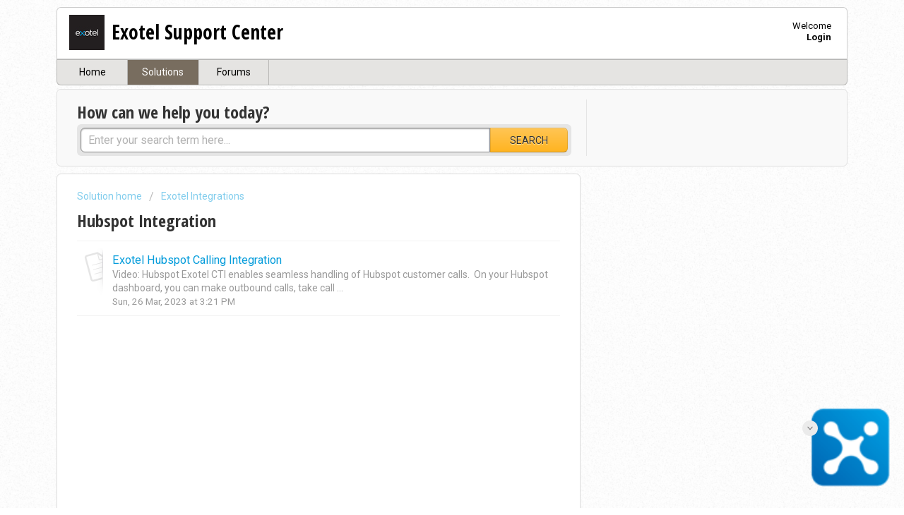

--- FILE ---
content_type: text/css
request_url: https://clients.allincall.in/static/EasyChatApp/css/themes_popup.css
body_size: 11787
content:
#allincall-popup {
    cursor: pointer;
    z-index: 2147483647;
}

#allincall-popup-wrapper {
    position: fixed;
    width: max-content;
    height: max-content;
    z-index: 2147483647;
    transition: all 0.1s ease !important;
    display: flex;
}

#allincall-popup-wrapper.bottom-right-position-wrapper {
    right: 20px;
    bottom: 30px !important;
    align-items: flex-end;
    flex-direction: column;
}

#allincall-popup-wrapper.top-right-position-wrapper {
    right: 20px;
    top: 1em !important;
    align-items: flex-end;
    flex-direction: column-reverse;
}

#allincall-popup-wrapper.top-left-position-wrapper {
    left: 20px;
    top: 1em !important;
    align-items: flex-start;
    flex-direction: column-reverse;
}

#allincall-popup-wrapper.bottom-left-position-wrapper {
    left: 20px;
    bottom: 1.6em !important;
    align-items: flex-start;
    flex-direction: column;
}

#allincall-popup-wrapper .allincall-popup-image-icon-wrapper img {
    max-width: 128px;
    max-height: 128px;
    position: unset !important;
}

.allincall-popup-image-icon-wrapper {
    width: max-content;
    height: max-content;
    position: relative;
}


/* intent bubble css */

#allincall-popup-wrapper.bottom-right-position-wrapper .notification-message-hide-div,
#allincall-popup-wrapper.top-right-position-wrapper .notification-message-hide-div {
    justify-content: flex-start;
    position: absolute;
    top: -10px;
    left: -10px;
}

#allincall-popup-wrapper.bottom-left-position-wrapper .notification-message-hide-div,
#allincall-popup-wrapper.top-left-position-wrapper .notification-message-hide-div {
    justify-content: flex-end;
    position: absolute;
    right: -10px;
    top: -10px;
}

.notification-message-hide-div {
    display: flex;
    margin-bottom: 5px;
}

.notification-message-hide-div svg{
    cursor: pointer;
}

#allincall-popup-wrapper.bottom-right-position-wrapper .notification-message-intent-bubble {
    border-bottom-right-radius: 2px;
}

#allincall-popup-wrapper.bottom-left-position-wrapper .notification-message-intent-bubble {
    border-bottom-left-radius: 2px;
}

#allincall-popup-wrapper.top-right-position-wrapper .notification-message-intent-bubble {
    border-top-right-radius: 2px;
}

#allincall-popup-wrapper.top-left-position-wrapper .notification-message-intent-bubble {
    border-top-left-radius: 2px;
}

.notification-message-intent-bubble {
    padding: 10px 10px 10px 15px;
    border-radius: 10px;
    background-color: #fff;
    font-weight: normal;
    font-size: 15px;
    color: #4D4D4D;
    display: block;
    cursor: pointer;
    max-width: 305px;
    width: max-content;
    margin-bottom: 4px;
    min-height: 1.5em;
}

.notification-intent-message-bubble {
    max-width: 305px;
    cursor: pointer;
}

#allincall-popup-wrapper.top-right-position-wrapper .notification-intent-message-bubble-container,
#allincall-popup-wrapper.bottom-right-position-wrapper .notification-intent-message-bubble-container {
    direction: rtl;
}

#allincall-popup-wrapper.top-left-position-wrapper .notification-intent-message-bubble-container,
#allincall-popup-wrapper.bottom-left-position-wrapper .notification-intent-message-bubble-container {
    direction: ltr;
}


/* new message */

#allincall-popup-wrapper.bottom-right-position-wrapper .new-notification-div,
#allincall-popup-wrapper.bottom-left-position-wrapper .new-notification-div {
    top: -40px;
    right: 0px;
}

#allincall-popup-wrapper.top-right-position-wrapper .new-notification-div,
#allincall-popup-wrapper.top-left-position-wrapper .new-notification-div {
    top: -10px;
    right: -18px;
}

#allincall-popup-wrapper.top-left-position-wrapper .new-notification-div {
    transform: rotate(90deg) scaleY(1.3) !important;
    width:  39px !important;
    height: 45px !important;
}

#allincall-popup-wrapper.top-right-position-wrapper .new-notification-div {
    transform: rotate(180deg) scaleY(1) !important;
}

#allincall-popup-wrapper.top-left-position-wrapper #new-notification-count {
   transform: rotate(-90deg) translateX(-50px) !important;
}

#allincall-popup-wrapper.top-right-position-wrapper #new-notification-count {
    transform: rotate(-180deg) translateY(-50px) translateX(-52px) !important;
}

.new-notification-div {
    z-index: 2147483647;
    position: absolute;
    width: 43px;
    height: 45px;
    box-sizing: border-box;
    display: flex;
    align-items: center;
    justify-content: center;
    cursor: pointer;
}


/* greeting bubble css */

#allincall-popup-wrapper.bottom-right-position-wrapper .greeting-bubble-notofication-wrapper .notification-message-hide-div,
#allincall-popup-wrapper.top-right-position-wrapper .greeting-bubble-notofication-wrapper .notification-message-hide-div {
    justify-content: flex-start;
    position: absolute;
    top: -15px;
    left: -10px;
}
#allincall-popup-wrapper.bottom-left-position-wrapper .greeting-bubble-notofication-wrapper .notification-message-hide-div,
#allincall-popup-wrapper.top-left-position-wrapper .greeting-bubble-notofication-wrapper .notification-message-hide-div {
    justify-content: flex-end;
    position: absolute;
    right: -10px;
    top: -10px;
}

#allincall-popup-wrapper .greeting-bubble-notofication-wrapper .notification-message-hide-div {
    display: flex;
    margin: 5px 0px;
}

#allincall-popup-wrapper.bottom-right-position-wrapper .greeting-bubble-notofication-wrapper {
    position: fixed;
    bottom: 156px;
    right: 140px;
}

#allincall-popup-wrapper.bottom-left-position-wrapper .greeting-bubble-notofication-wrapper {
    position: fixed;
    bottom: 156px;
    left: 140px;
}

#allincall-popup-wrapper.top-left-position-wrapper .greeting-bubble-notofication-wrapper {
    position: fixed;
    top: 147px;
    left: 150px;
}

#allincall-popup-wrapper.top-right-position-wrapper .greeting-bubble-notofication-wrapper {
    position: fixed;
    top: 147px;
    right: 150px;
}

#allincall-popup-wrapper .greeting-bubble-notofication-wrapper .notification-message-div {
    display: flex;
    flex-direction: column;
}

#allincall-popup-wrapper.top-right-position-wrapper .greeting-bubble-notofication-wrapper .notification-message-div,
#allincall-popup-wrapper.top-left-position-wrapper .greeting-bubble-notofication-wrapper .notification-message-div {
    flex-direction: column-reverse;
}

@media screen and (max-width: 428px) {
    #allincall-popup-wrapper .greeting-bubble-notofication-wrapper .allincall-notification-message {
        max-width: 180px !important;
        max-height: 250px;
        overflow-y: scroll;
    }
}

#allincall-popup-wrapper #allincall-notification-count {
    z-index: 2147483647;
    position: absolute;
    width: 16px;
    height: 16px;
    background: #FD0000;
    border: 1px solid #FFFFFF;
    box-sizing: border-box;
    box-shadow: 0px 4px 4px rgb(196 196 196 / 25%);
    border-radius: 50%;
    display: flex;
    align-items: center;
    justify-content: center;
    cursor: pointer;
    color: #fff;
    font-size: 10px;
}

#allincall-popup-wrapper.bottom-right-position-wrapper #allincall-notification-count {
    right: 16px;
    top: -18px;
}

#allincall-popup-wrapper.top-right-position-wrapper #allincall-notification-count {
    right: 16px;
    bottom: -16px;
}

#allincall-popup-wrapper.bottom-left-position-wrapper #allincall-notification-count {
    left: 4px;
    top: -16px;
}

#allincall-popup-wrapper.top-left-position-wrapper #allincall-notification-count {
    left: 4px;
    bottom: -16px;
}

#allincall-popup-wrapper .greeting-bubble-notofication-wrapper .allincall-notification-message {
    padding: 6px 12px 6px 12px;
    border-radius: 10px;
    background-color: #fff;
    font-weight: normal;
    font-size: 15px;
    color: #4D4D4D;
    display: block;
    cursor: default;
    max-width: 305px;
    cursor: pointer;
}

#allincall-popup-wrapper.bottom-right-position-wrapper .greeting-bubble-notofication-wrapper .allincall-notification-message {
    border-bottom-right-radius: 2px;
}

#allincall-popup-wrapper.bottom-left-position-wrapper .greeting-bubble-notofication-wrapper .allincall-notification-message {
    border-bottom-left-radius: 2px;
}

#allincall-popup-wrapper.top-right-position-wrapper .greeting-bubble-notofication-wrapper .allincall-notification-message {
    border-top-right-radius: 2px;
}

#allincall-popup-wrapper.top-left-position-wrapper .greeting-bubble-notofication-wrapper .allincall-notification-message {
    border-top-left-radius: 2px;
}

/* minimize icon css */

#allincall-minimize-popup {
    display: flex;
    align-items: center;
    justify-content: center;
    height: 22px !important;
    width: 22px !important;
    position: absolute;
    border-radius: 1em;
    padding: 0px;
    color: black;
    cursor: pointer;
    z-index: 2147483660;
    text-align: center;
    font-size: 0.9em;
    background: #EBEBEB;
}

#allincall-popup-wrapper.bottom-right-position-wrapper #allincall-minimize-popup,
#allincall-popup-wrapper.top-right-position-wrapper #allincall-minimize-popup {
    left: -12px !important;
    top: 18px;
}

#allincall-popup-wrapper.bottom-left-position-wrapper #allincall-minimize-popup,
#allincall-popup-wrapper.top-left-position-wrapper #allincall-minimize-popup {
    right: -15px !important;
    top: 18px;
    left: unset !important
}

#allincall-popup-wrapper.bottom-right-position-wrapper #allincall-minimize-popup-tooltip,
#allincall-popup-wrapper.top-right-position-wrapper #allincall-minimize-popup-tooltip {
    top: 0px !important;
    right: 35px !important;
}

#allincall-popup-wrapper.bottom-left-position-wrapper #allincall-minimize-popup-tooltip,
#allincall-popup-wrapper.top-left-position-wrapper #allincall-minimize-popup-tooltip {
    top: 0px !important;
    left: 35px !important;
}

#allincall-minimize-popup-tooltip {
    position: absolute;
    z-index: 100;
    visibility: hidden;
    font-weight: normal;
    font-size: 12px;
    line-height: 14px;
    color: #FFFFFF;
    z-index: 2147483670;
    text-align: center;
    padding: 0px 12px;
    display: inline-flex;
    align-items: center;
    justify-content: center;
    width: max-content;
    height: 26px;
    background: rgba(47, 128, 237, 0.75);
    border-radius: 2px;
}

#allincall-minimize-popup:hover #allincall-minimize-popup-tooltip {
    visibility: visible;
}

#allincall-minimize-popup:hover {
    visibility: visible;
    background-color: rgb(26, 161, 53);
}



/* Maximize icon css */


#allincall-popup-wrapper.bottom-right-position-wrapper #allincall-maximize-popup-tooltip,
#allincall-popup-wrapper.top-right-position-wrapper #allincall-maximize-popup-tooltip {
    top: 0px !important;
    right: 25px !important;
}

#allincall-popup-wrapper.bottom-left-position-wrapper #allincall-maximize-popup-tooltip,
#allincall-popup-wrapper.top-left-position-wrapper #allincall-maximize-popup-tooltip {
    top: 0px !important;
    left: 25px !important;
}

#allincall-maximize-popup-tooltip {
    position: absolute;
    z-index: 100;
    visibility: hidden;
    color: #fff;
    z-index: 2147483670;
    text-align: center;
    width: max-content;
    height:  24px !important;
}

#allincall-maximize-popup:hover #allincall-maximize-popup-tooltip {
    visibility: visible;
}

#allincall-maximize-popup:hover {
    visibility: visible;
    background-color: rgb(26, 161, 53);
}

.form-assist-intent-bubble {
    word-break: break-word;
}
.intent-bubble-wrapper-div{
    position: relative;
    width: max-content;
}
#allincall-popup-wrapper.bottom-right-position-wrapper .notification-message-div-intent-bubble,
#allincall-popup-wrapper.top-right-position-wrapper .notification-message-div-intent-bubble{
    direction: rtl;
}
#allincall-popup-wrapper.bottom-right-position-wrapper .intent-bubble-wrapper-div,
#allincall-popup-wrapper.top-right-position-wrapper .intent-bubble-wrapper-div{
    direction: ltr;
}
